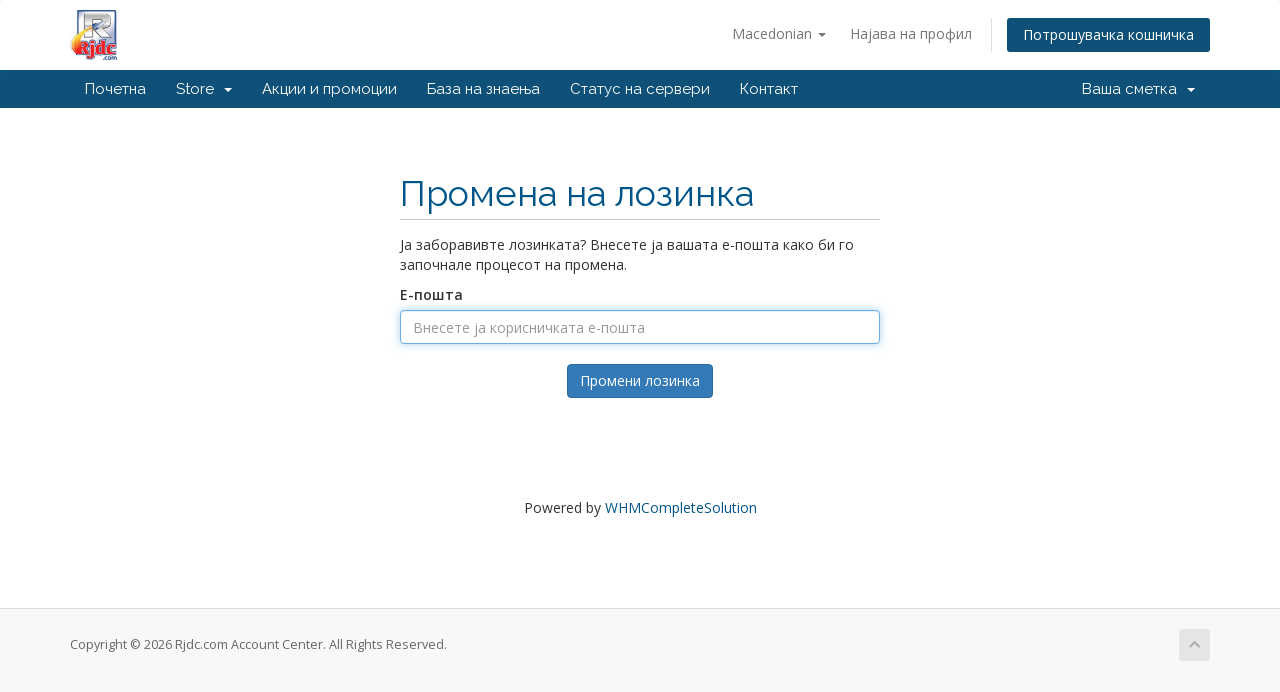

--- FILE ---
content_type: text/html; charset=utf-8
request_url: https://www.rjdc.com/accounts/index.php?rp=%2Fpassword%2Freset%2Fbegin&language=macedonian
body_size: 3936
content:
<!DOCTYPE html>
<html lang="en">
<head>
    <meta charset="utf-8" />
    <meta http-equiv="X-UA-Compatible" content="IE=edge">
    <meta name="viewport" content="width=device-width, initial-scale=1">
    <title>Промена на лозинка - Rjdc.com Account Center</title>

    <!-- Styling -->
<link href="//fonts.googleapis.com/css?family=Open+Sans:300,400,600|Raleway:400,700" rel="stylesheet">
<link href="/accounts/templates/six/css/all.min.css?v=180660" rel="stylesheet">
<link href="/accounts/assets/css/fontawesome-all.min.css" rel="stylesheet">
<link href="/accounts/templates/six/css/custom.css" rel="stylesheet">

<!-- HTML5 Shim and Respond.js IE8 support of HTML5 elements and media queries -->
<!-- WARNING: Respond.js doesn't work if you view the page via file:// -->
<!--[if lt IE 9]>
  <script src="https://oss.maxcdn.com/libs/html5shiv/3.7.0/html5shiv.js"></script>
  <script src="https://oss.maxcdn.com/libs/respond.js/1.4.2/respond.min.js"></script>
<![endif]-->

<script type="text/javascript">
    var csrfToken = '99a1a78d66851c0f08be4086ab93bb8a96cac4b2',
        markdownGuide = 'Markdown Guide',
        locale = 'en',
        saved = 'saved',
        saving = 'autosaving',
        whmcsBaseUrl = "/accounts",
        requiredText = 'Required',
        recaptchaSiteKey = "6LfO-LcUAAAAAPjb2ZW3ZMzT0ZAFq0K6QWso6Jvh";
</script>
<script src="/accounts/templates/six/js/scripts.min.js?v=180660"></script>


    

</head>
<body data-phone-cc-input="1">



<section id="header">
    <div class="container">
        <ul class="top-nav">
                            <li>
                    <a href="#" class="choose-language" data-toggle="popover" id="languageChooser">
                        Macedonian
                        <b class="caret"></b>
                    </a>
                    <div id="languageChooserContent" class="hidden">
                        <ul>
                                                            <li>
                                    <a href="/accounts/index.php?rp=%2Fpassword%2Freset%2Fbegin&amp;language=arabic">العربية</a>
                                </li>
                                                            <li>
                                    <a href="/accounts/index.php?rp=%2Fpassword%2Freset%2Fbegin&amp;language=azerbaijani">Azerbaijani</a>
                                </li>
                                                            <li>
                                    <a href="/accounts/index.php?rp=%2Fpassword%2Freset%2Fbegin&amp;language=catalan">Català</a>
                                </li>
                                                            <li>
                                    <a href="/accounts/index.php?rp=%2Fpassword%2Freset%2Fbegin&amp;language=chinese">中文</a>
                                </li>
                                                            <li>
                                    <a href="/accounts/index.php?rp=%2Fpassword%2Freset%2Fbegin&amp;language=croatian">Hrvatski</a>
                                </li>
                                                            <li>
                                    <a href="/accounts/index.php?rp=%2Fpassword%2Freset%2Fbegin&amp;language=czech">Čeština</a>
                                </li>
                                                            <li>
                                    <a href="/accounts/index.php?rp=%2Fpassword%2Freset%2Fbegin&amp;language=danish">Dansk</a>
                                </li>
                                                            <li>
                                    <a href="/accounts/index.php?rp=%2Fpassword%2Freset%2Fbegin&amp;language=dutch">Nederlands</a>
                                </li>
                                                            <li>
                                    <a href="/accounts/index.php?rp=%2Fpassword%2Freset%2Fbegin&amp;language=english">English</a>
                                </li>
                                                            <li>
                                    <a href="/accounts/index.php?rp=%2Fpassword%2Freset%2Fbegin&amp;language=estonian">Estonian</a>
                                </li>
                                                            <li>
                                    <a href="/accounts/index.php?rp=%2Fpassword%2Freset%2Fbegin&amp;language=farsi">Persian</a>
                                </li>
                                                            <li>
                                    <a href="/accounts/index.php?rp=%2Fpassword%2Freset%2Fbegin&amp;language=french">Français</a>
                                </li>
                                                            <li>
                                    <a href="/accounts/index.php?rp=%2Fpassword%2Freset%2Fbegin&amp;language=german">Deutsch</a>
                                </li>
                                                            <li>
                                    <a href="/accounts/index.php?rp=%2Fpassword%2Freset%2Fbegin&amp;language=hebrew">עברית</a>
                                </li>
                                                            <li>
                                    <a href="/accounts/index.php?rp=%2Fpassword%2Freset%2Fbegin&amp;language=hungarian">Magyar</a>
                                </li>
                                                            <li>
                                    <a href="/accounts/index.php?rp=%2Fpassword%2Freset%2Fbegin&amp;language=italian">Italiano</a>
                                </li>
                                                            <li>
                                    <a href="/accounts/index.php?rp=%2Fpassword%2Freset%2Fbegin&amp;language=macedonian">Macedonian</a>
                                </li>
                                                            <li>
                                    <a href="/accounts/index.php?rp=%2Fpassword%2Freset%2Fbegin&amp;language=norwegian">Norwegian</a>
                                </li>
                                                            <li>
                                    <a href="/accounts/index.php?rp=%2Fpassword%2Freset%2Fbegin&amp;language=portuguese-br">Português</a>
                                </li>
                                                            <li>
                                    <a href="/accounts/index.php?rp=%2Fpassword%2Freset%2Fbegin&amp;language=portuguese-pt">Português</a>
                                </li>
                                                            <li>
                                    <a href="/accounts/index.php?rp=%2Fpassword%2Freset%2Fbegin&amp;language=romanian">Română</a>
                                </li>
                                                            <li>
                                    <a href="/accounts/index.php?rp=%2Fpassword%2Freset%2Fbegin&amp;language=russian">Русский</a>
                                </li>
                                                            <li>
                                    <a href="/accounts/index.php?rp=%2Fpassword%2Freset%2Fbegin&amp;language=spanish">Español</a>
                                </li>
                                                            <li>
                                    <a href="/accounts/index.php?rp=%2Fpassword%2Freset%2Fbegin&amp;language=swedish">Svenska</a>
                                </li>
                                                            <li>
                                    <a href="/accounts/index.php?rp=%2Fpassword%2Freset%2Fbegin&amp;language=turkish">Türkçe</a>
                                </li>
                                                            <li>
                                    <a href="/accounts/index.php?rp=%2Fpassword%2Freset%2Fbegin&amp;language=ukranian">Українська</a>
                                </li>
                                                    </ul>
                    </div>
                </li>
                                        <li>
                    <a href="/accounts/clientarea.php">Најава на профил</a>
                </li>
                                <li class="primary-action">
                    <a href="/accounts/cart.php?a=view" class="btn">
                        Потрошувачка кошничка
                    </a>
                </li>
                                </ul>

                    <a href="/accounts/index.php" class="logo"><img src="/accounts/assets/img/logo.png" alt="Rjdc.com Account Center"></a>
        
    </div>
</section>

<section id="main-menu">

    <nav id="nav" class="navbar navbar-default navbar-main" role="navigation">
        <div class="container">
            <!-- Brand and toggle get grouped for better mobile display -->
            <div class="navbar-header">
                <button type="button" class="navbar-toggle" data-toggle="collapse" data-target="#primary-nav">
                    <span class="sr-only">Toggle navigation</span>
                    <span class="icon-bar"></span>
                    <span class="icon-bar"></span>
                    <span class="icon-bar"></span>
                </button>
            </div>

            <!-- Collect the nav links, forms, and other content for toggling -->
            <div class="collapse navbar-collapse" id="primary-nav">

                <ul class="nav navbar-nav">

                        <li menuItemName="Home" class="" id="Primary_Navbar-Home">
        <a href="/accounts/index.php">
                        Почетна
                                </a>
            </li>
    <li menuItemName="Store" class="dropdown" id="Primary_Navbar-Store">
        <a class="dropdown-toggle" data-toggle="dropdown" href="#">
                        Store
                        &nbsp;<b class="caret"></b>        </a>
                    <ul class="dropdown-menu">
                            <li menuItemName="Browse Products Services" id="Primary_Navbar-Store-Browse_Products_Services">
                    <a href="/accounts/cart.php">
                                                Browse All
                                            </a>
                </li>
                            <li menuItemName="Shop Divider 1" class="nav-divider" id="Primary_Navbar-Store-Shop_Divider_1">
                    <a href="">
                                                -----
                                            </a>
                </li>
                            <li menuItemName="Webhosting" id="Primary_Navbar-Store-Webhosting">
                    <a href="/accounts/cart.php?gid=4">
                                                Webhosting
                                            </a>
                </li>
                            <li menuItemName="Register a New Domain" id="Primary_Navbar-Store-Register_a_New_Domain">
                    <a href="/accounts/cart.php?a=add&domain=register">
                                                Регистрација на домени
                                            </a>
                </li>
                            <li menuItemName="Transfer a Domain to Us" id="Primary_Navbar-Store-Transfer_a_Domain_to_Us">
                    <a href="/accounts/cart.php?a=add&domain=transfer">
                                                Трансфер на домени
                                            </a>
                </li>
                        </ul>
            </li>
    <li menuItemName="Announcements" class="" id="Primary_Navbar-Announcements">
        <a href="/accounts/index.php?rp=/announcements">
                        Акции и промоции
                                </a>
            </li>
    <li menuItemName="Knowledgebase" class="" id="Primary_Navbar-Knowledgebase">
        <a href="/accounts/index.php?rp=/knowledgebase">
                        База на знаења
                                </a>
            </li>
    <li menuItemName="Network Status" class="" id="Primary_Navbar-Network_Status">
        <a href="/accounts/serverstatus.php">
                        Статус на сервери
                                </a>
            </li>
    <li menuItemName="Contact Us" class="" id="Primary_Navbar-Contact_Us">
        <a href="/accounts/contact.php">
                        Контакт
                                </a>
            </li>

                </ul>

                <ul class="nav navbar-nav navbar-right">

                        <li menuItemName="Account" class="dropdown" id="Secondary_Navbar-Account">
        <a class="dropdown-toggle" data-toggle="dropdown" href="#">
                        Ваша сметка
                        &nbsp;<b class="caret"></b>        </a>
                    <ul class="dropdown-menu">
                            <li menuItemName="Login" id="Secondary_Navbar-Account-Login">
                    <a href="/accounts/clientarea.php">
                                                Најава на профил
                                            </a>
                </li>
                            <li menuItemName="Divider" class="nav-divider" id="Secondary_Navbar-Account-Divider">
                    <a href="">
                                                -----
                                            </a>
                </li>
                            <li menuItemName="Forgot Password?" id="Secondary_Navbar-Account-Forgot_Password?">
                    <a href="/accounts/index.php?rp=/password/reset/begin">
                                                Заборавена лозинка?
                                            </a>
                </li>
                        </ul>
            </li>

                </ul>

            </div><!-- /.navbar-collapse -->
        </div>
    </nav>

</section>



<section id="main-body">
    <div class="container">
        <div class="row">

                <!-- Container for main page display content -->
        <div class="col-xs-12 main-content">
            

<div class="logincontainer">
    <div class="header-lined">
    <h1>Промена на лозинка</h1>
    </div>

                        
                            <p>Ја заборавивте лозинката? Внесете ја вашата е-пошта како би го започнале процесот на промена.</p>

<form method="post" action="/accounts/index.php?rp=/password/reset/email/validate" role="form">
<input type="hidden" name="token" value="99a1a78d66851c0f08be4086ab93bb8a96cac4b2" />
    <input type="hidden" name="action" value="reset" />

    <div class="form-group">
        <label for="inputEmail">Е-пошта</label>
        <input type="email" name="email" class="form-control" id="inputEmail" placeholder="Внесете ја корисничката е-пошта" autofocus>
    </div>

            <div class="text-center margin-bottom">
                    </div>
    
    <div class="form-group text-center">
        <button type="submit" class="btn btn-primary">
            Промени лозинка
        </button>
    </div>

</form>
                        </div>

<p style="text-align:center;">Powered by <a href="https://www.whmcs.com/" target="_blank">WHMCompleteSolution</a></p>

                </div><!-- /.main-content -->
                            <div class="clearfix"></div>
        </div>
    </div>
</section>

<section id="footer">
    <div class="container">
        <a href="#" class="back-to-top"><i class="fas fa-chevron-up"></i></a>
        <p>Copyright &copy; 2026 Rjdc.com Account Center. All Rights Reserved.</p>
    </div>
</section>

<div id="fullpage-overlay" class="hidden">
    <div class="outer-wrapper">
        <div class="inner-wrapper">
            <img src="/accounts/assets/img/overlay-spinner.svg">
            <br>
            <span class="msg"></span>
        </div>
    </div>
</div>

<div class="modal system-modal fade" id="modalAjax" tabindex="-1" role="dialog" aria-hidden="true">
    <div class="modal-dialog">
        <div class="modal-content panel-primary">
            <div class="modal-header panel-heading">
                <button type="button" class="close" data-dismiss="modal">
                    <span aria-hidden="true">&times;</span>
                    <span class="sr-only">Close</span>
                </button>
                <h4 class="modal-title"></h4>
            </div>
            <div class="modal-body panel-body">
                Вчитување...
            </div>
            <div class="modal-footer panel-footer">
                <div class="pull-left loader">
                    <i class="fas fa-circle-notch fa-spin"></i>
                    Вчитување...
                </div>
                <button type="button" class="btn btn-default" data-dismiss="modal">
                    Close
                </button>
                <button type="button" class="btn btn-primary modal-submit">
                    Submit
                </button>
            </div>
        </div>
    </div>
</div>

<form action="#" id="frmGeneratePassword" class="form-horizontal">
    <div class="modal fade" id="modalGeneratePassword">
        <div class="modal-dialog">
            <div class="modal-content panel-primary">
                <div class="modal-header panel-heading">
                    <button type="button" class="close" data-dismiss="modal" aria-label="Close"><span aria-hidden="true">&times;</span></button>
                    <h4 class="modal-title">
                        Generate Password
                    </h4>
                </div>
                <div class="modal-body">
                    <div class="alert alert-danger hidden" id="generatePwLengthError">
                        Please enter a number between 8 and 64 for the password length
                    </div>
                    <div class="form-group">
                        <label for="generatePwLength" class="col-sm-4 control-label">Password Length</label>
                        <div class="col-sm-8">
                            <input type="number" min="8" max="64" value="12" step="1" class="form-control input-inline input-inline-100" id="inputGeneratePasswordLength">
                        </div>
                    </div>
                    <div class="form-group">
                        <label for="generatePwOutput" class="col-sm-4 control-label">Generated Password</label>
                        <div class="col-sm-8">
                            <input type="text" class="form-control" id="inputGeneratePasswordOutput">
                        </div>
                    </div>
                    <div class="row">
                        <div class="col-sm-8 col-sm-offset-4">
                            <button type="submit" class="btn btn-default btn-sm">
                                <i class="fas fa-plus fa-fw"></i>
                                Generate new password
                            </button>
                            <button type="button" class="btn btn-default btn-sm copy-to-clipboard" data-clipboard-target="#inputGeneratePasswordOutput">
                                <img src="/accounts/assets/img/clippy.svg" alt="Copy to clipboard" width="15">
                                
                            </button>
                        </div>
                    </div>
                </div>
                <div class="modal-footer">
                    <button type="button" class="btn btn-default" data-dismiss="modal">
                        Close
                    </button>
                    <button type="button" class="btn btn-primary" id="btnGeneratePasswordInsert" data-clipboard-target="#inputGeneratePasswordOutput">
                        Copy to clipboard & Insert
                    </button>
                </div>
            </div>
        </div>
    </div>
</form>



</body>
</html>
